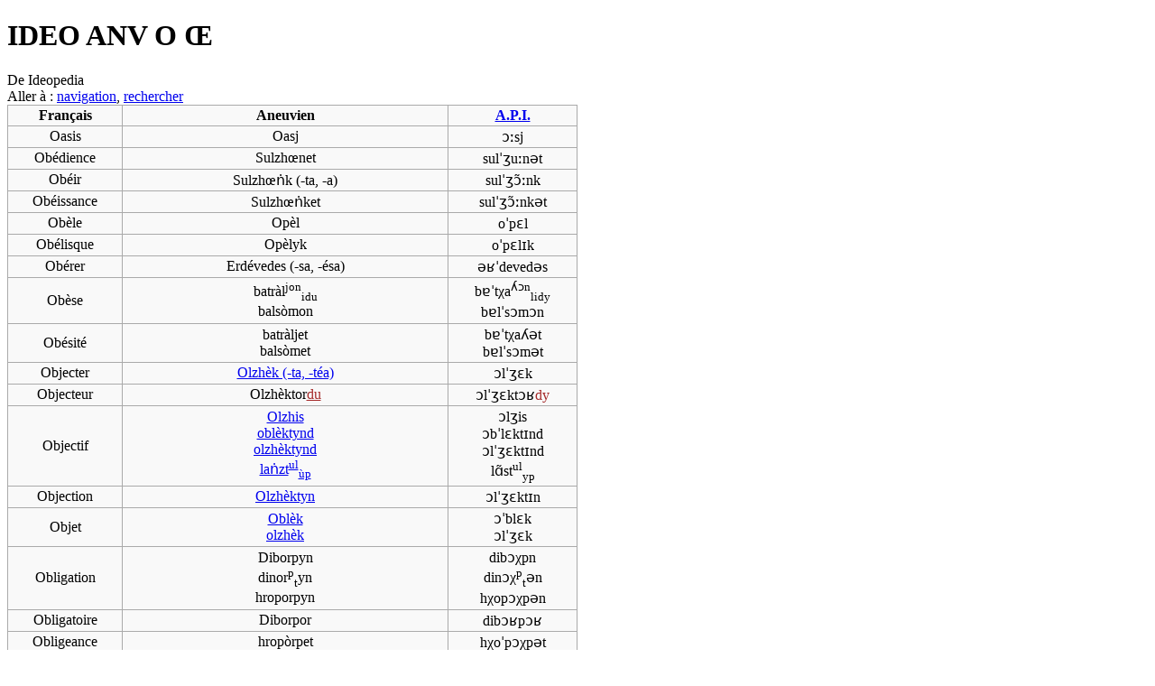

--- FILE ---
content_type: text/html; charset=UTF-8
request_url: http://www.europalingua.eu/ideopedia/index.php?title=IDEO_ANV_O_%C5%92
body_size: 12453
content:
<!DOCTYPE html>
<html lang="fr" dir="ltr" class="client-nojs">
<head>
<meta charset="UTF-8" />
<title>IDEO ANV O Œ — Ideopedia</title>
<meta name="generator" content="MediaWiki 1.25.1" />
<link rel="shortcut icon" href="/favicon.ico" />
<link rel="search" type="application/opensearchdescription+xml" href="/ideopedia/opensearch_desc.php" title="Ideopedia (fr)" />
<link rel="EditURI" type="application/rsd+xml" href="https://www.europalingua.eu/ideopedia/api.php?action=rsd" />
<link rel="alternate" hreflang="x-default" href="/ideopedia/index.php?title=IDEO_ANV_O_%C5%92" />
<link rel="copyright" href="https://www.gnu.org/copyleft/fdl.html" />
<link rel="alternate" type="application/atom+xml" title="Flux Atom de Ideopedia" href="/ideopedia/index.php?title=Sp%C3%A9cial:Modifications_r%C3%A9centes&amp;feed=atom" />
<link rel="stylesheet" href="https://www.europalingua.eu/ideopedia/load.php?debug=false&amp;lang=fr&amp;modules=mediawiki.legacy.commonPrint%2Cshared%7Cmediawiki.sectionAnchor%7Cmediawiki.skinning.content.externallinks%7Cmediawiki.skinning.interface%7Cmediawiki.ui.button%7Cskins.monobook.styles&amp;only=styles&amp;skin=monobook&amp;*" />
<!--[if IE 6]><link rel="stylesheet" href="/ideopedia/skins/MonoBook/IE60Fixes.css?303" media="screen" /><![endif]-->
<!--[if IE 7]><link rel="stylesheet" href="/ideopedia/skins/MonoBook/IE70Fixes.css?303" media="screen" /><![endif]--><meta name="ResourceLoaderDynamicStyles" content="" />
<style>a:lang(ar),a:lang(kk-arab),a:lang(mzn),a:lang(ps),a:lang(ur){text-decoration:none}
/* cache key: europaliideope-ideo_:resourceloader:filter:minify-css:7:b23240f03a945a5ca3020928c6a13ff8 */</style>
<script src="https://www.europalingua.eu/ideopedia/load.php?debug=false&amp;lang=fr&amp;modules=startup&amp;only=scripts&amp;skin=monobook&amp;*"></script>
<script>if(window.mw){
mw.config.set({"wgCanonicalNamespace":"","wgCanonicalSpecialPageName":false,"wgNamespaceNumber":0,"wgPageName":"IDEO_ANV_O_Œ","wgTitle":"IDEO ANV O Œ","wgCurRevisionId":50996,"wgRevisionId":50996,"wgArticleId":1126,"wgIsArticle":true,"wgIsRedirect":false,"wgAction":"view","wgUserName":null,"wgUserGroups":["*"],"wgCategories":["Aneuvien"],"wgBreakFrames":false,"wgPageContentLanguage":"fr","wgPageContentModel":"wikitext","wgSeparatorTransformTable":[",\t."," \t,"],"wgDigitTransformTable":["",""],"wgDefaultDateFormat":"dmy","wgMonthNames":["","janvier","février","mars","avril","mai","juin","juillet","août","septembre","octobre","novembre","décembre"],"wgMonthNamesShort":["","janv","fév","mars","avr","mai","juin","juil","août","sept","oct","nov","déc"],"wgRelevantPageName":"IDEO_ANV_O_Œ","wgRelevantArticleId":1126,"wgIsProbablyEditable":false,"wgRestrictionEdit":[],"wgRestrictionMove":[]});
}</script><script>if(window.mw){
mw.loader.implement("user.options",function($,jQuery){mw.user.options.set({"variant":"fr"});});mw.loader.implement("user.tokens",function($,jQuery){mw.user.tokens.set({"editToken":"+\\","patrolToken":"+\\","watchToken":"+\\"});});
/* cache key: europaliideope-ideo_:resourceloader:filter:minify-js:7:e91f0db96b405b7accd1556562117319 */
}</script>
<script>if(window.mw){
mw.loader.load(["mediawiki.page.startup","mediawiki.legacy.wikibits","mediawiki.legacy.ajax"]);
}</script>
</head>
<body class="mediawiki ltr sitedir-ltr ns-0 ns-subject page-IDEO_ANV_O_Œ skin-monobook action-view">
<div id="globalWrapper">
		<div id="column-content">
			<div id="content" class="mw-body" role="main">
				<a id="top"></a>
				
				<div class="mw-indicators">
</div>
				<h1 id="firstHeading" class="firstHeading" lang="fr">IDEO ANV O Œ</h1>

				<div id="bodyContent" class="mw-body-content">
					<div id="siteSub">De Ideopedia</div>
					<div id="contentSub"></div>
										<div id="jump-to-nav" class="mw-jump">Aller à : <a href="#column-one">navigation</a>, <a href="#searchInput">rechercher</a></div>

					<!-- start content -->
					<div id="mw-content-text" lang="fr" dir="ltr" class="mw-content-ltr"><table width="50%" border="1" cellpadding="2" cellspacing="0" style="background: #f9f9f9; border: 1px solid #aaaaaa; border-collapse: collapse; white-space: nowrap; text-align: center">

<tr>
<th>Français
</th>
<th>Aneuvien
</th>
<th><a href="/ideopedia/index.php?title=Alphabet_phon%C3%A9tique_international" title="Alphabet phonétique international">A.P.I.</a>
</th></tr>
<tr>
<td>Oasis
</td>
<td>Oasj
</td>
<td>ɔːsj
</td></tr>
<tr>
<td>Obédience
</td>
<td>Sulzhœnet
</td>
<td>sulˈʒuːnət
</td></tr>
<tr>
<td>Obéir
</td>
<td>Sulzhœṅk (-ta, -a)
</td>
<td>sulˈʒɔ̃ːnk
</td></tr>
<tr>
<td>Obéissance
</td>
<td>Sulzhœṅket
</td>
<td>sulˈʒɔ̃ːnkət
</td></tr>
<tr>
<td>Obèle
</td>
<td>Opèl
</td>
<td>oˈpɛl
</td></tr>
<tr>
<td>Obélisque
</td>
<td>Opèlyk
</td>
<td>oˈpɛlɪk
</td></tr>
<tr>
<td>Obérer
</td>
<td>Erdévedes (-sa, -ésa)
</td>
<td>əʁˈdevedəs
</td></tr>
<tr>
<td>Obèse
</td>
<td>batràl<sup>jon</sup><sub>idu</sub><br />balsòmon
</td>
<td>bɐˈtχa<sup>ʎɔn</sup><sub>lidy</sub><br />bɐlˈsɔmɔn
</td></tr>
<tr>
<td>Obésité
</td>
<td>batràljet<br />balsòmet
</td>
<td>bɐˈtχaʎət<br />bɐlˈsɔmət
</td></tr>
<tr>
<td>Objecter
</td>
<td><a href="/ideopedia/index.php?title=IDEO_ANV_Remarques_O_%C5%92#Objection" title="IDEO ANV Remarques O Œ">Olzhèk (-ta, -téa)</a>
</td>
<td>ɔlˈʒɛk
</td></tr>
<tr>
<td>Objecteur
</td>
<td>Olzhèktor<a href="/ideopedia/index.php?title=IDEO_ANV_Remarques_D#Les_mots_en_.E2.80.93du" title="IDEO ANV Remarques D"><font color="brown">du</font></a>
</td>
<td>ɔlˈʒɛktɔʁ<font color="brown">dy</font>
</td></tr>
<tr>
<td>Objectif
</td>
<td><a href="/ideopedia/index.php?title=IDEO_ANV_Remarques_O_%C5%92#Objectif" title="IDEO ANV Remarques O Œ">Olzhis<br />oblèktynd<br />olzhèktynd<br />laṅzt<sup>ul</sup><sub>ùp</sub></a>
</td>
<td>ɔlʒis<br />ɔbˈlɛktɪnd<br />ɔlˈʒɛktɪnd<br />lɑ̃st<sup>ul</sup><sub>yp</sub>
</td></tr>
<tr>
<td>Objection
</td>
<td><a href="/ideopedia/index.php?title=IDEO_ANV_Remarques_O_%C5%92#Objection" title="IDEO ANV Remarques O Œ">Olzhèktyn</a>
</td>
<td>ɔlˈʒɛktɪn
</td></tr>
<tr>
<td>Objet
</td>
<td><a href="/ideopedia/index.php?title=IDEO_ANV_Remarques_O_%C5%92#Objet" title="IDEO ANV Remarques O Œ">Oblèk<br />olzhèk</a>
</td>
<td>ɔˈblɛk<br />ɔlˈʒɛk
</td></tr>
<tr>
<td>Obligation
</td>
<td>Diborpyn<br />dinor<sup>p</sup><sub>t</sub>yn<br />hroporpyn
</td>
<td>dibɔχpn<br />dinɔχ<sup>p</sup><sub>t</sub>ən<br />hχopɔχpən
</td></tr>
<tr>
<td>Obligatoire
</td>
<td>Diborpor
</td>
<td>dibɔʁpɔʁ
</td></tr>
<tr>
<td>Obligeance
</td>
<td>hropòrpet
</td>
<td>hχoˈpɔχpət
</td></tr>
<tr>
<td>Obliger
</td>
<td><a href="#Obliger">Di<sup>b</sup><sub>n</sub>orpe<br />hroporpe</a>
</td>
<td>di<sup>b</sup><sub>n</sub>ɔrp<font color="grey">ə</font><br />hχɔpɔrp<font color="brown">ə</font>
</td></tr>
<tr>
<td>Oblique<font color="brown">r</font>
</td>
<td>traṅten <font color="brown">(-a, -éna)</font>
</td>
<td>tχɑ̃ntən
</td></tr>
<tr>
<td>Oblong
</td>
<td>Oplœng<br />vyrlœng
</td>
<td>ɔpˈluːŋ<br />vəʁˈluːŋ
</td></tr>
<tr>
<td>Obole
</td>
<td>Digát<br />opòl
</td>
<td>diˈgɐt<br />oˈpɔl
</td></tr>
<tr>
<td>Obscur
</td>
<td>Ψkur
</td>
<td>pskuʁ
</td></tr>
<tr>
<td>Obscurantis<sup>m</sup><sub>t</sub>e
</td>
<td>Ψkures<sup>em</sup><sub>on</sub>
</td>
<td>pskuʁes<sup>əm</sup><sub>ön</sub>
</td></tr>
<tr>
<td>Obscurité
</td>
<td>Ψkuret
</td>
<td>pskuʁət
</td></tr>
<tr>
<td>Obséder
</td>
<td>Menokùsen (-na, -éna)
</td>
<td>ˌmɛnoˈkysən
</td></tr>
<tr>
<td>Observation
</td>
<td>preklet<br />medíklet<br /><font color="brown">pr</font>adàc
</td>
<td>pχeklət<br />meˈdiklət<br /><font color="brown">pχ</font>ɐˈdas
</td></tr>
<tr>
<td>Observatoire
</td>
<td>zhùmos<br />preklos
</td>
<td>ʒymos<br />pχeklos
</td></tr>
<tr>
<td>Observer
</td>
<td>prekel (-la, -éla)<br />sulœṅzh (-ta, -téa)
</td>
<td>pχekəl<br />suˈlõʒ
</td></tr>
<tr>
<td>Obsession
</td>
<td>Menokùs
</td>
<td>ˌmɛnoˈkys
</td></tr>
<tr>
<td>Obsidienne
</td>
<td>Oψid
</td>
<td>ɔpsid
</td></tr>
<tr>
<td>Obsolescence
</td>
<td><a href="/ideopedia/index.php?title=IDEO_ANV_Remarques_O_%C5%92#Obsol.C3.A8te" title="IDEO ANV Remarques O Œ">Oψòlet</a>
</td>
<td>ɔˈpsɔlət
</td></tr>
<tr>
<td>Obsolète
</td>
<td><a href="/ideopedia/index.php?title=IDEO_ANV_Remarques_O_%C5%92#Obsol.C3.A8te" title="IDEO ANV Remarques O Œ">Oψòlon</a>
</td>
<td>ɔˈpsɔlɔn
</td></tr>
<tr>
<td>Obstacle
</td>
<td>ostàkel<br />osdòrynd
</td>
<td>ɔçˈtakəl<br />ɔçˈdɔənd
</td></tr>
<tr>
<td>Obstination
</td>
<td>Pænekyn
</td>
<td>pɛːnekən
</td></tr>
<tr>
<td>Obstiné
</td>
<td>Pænekon
</td>
<td>pɛːnekɔn
</td></tr>
<tr>
<td>Obstiner (s')
</td>
<td>Pæneken (-na, -éna)
</td>
<td>pɛːnekən
</td></tr>
<tr>
<td>Obtenir
</td>
<td>Adháb (-a, -éa)
</td>
<td>ɐˈðɐb
</td></tr>
<tr>
<td>Obtention
</td>
<td>Adhábyn
</td>
<td>ɐˈðɐbën
</td></tr>
<tr>
<td>Obturateur
</td>
<td><a href="/ideopedia/index.php?title=IDEO_ANV_Remarques_O_%C5%92#Obturateur" title="IDEO ANV Remarques O Œ">Uzhráxat<br />uzhráxent</a>
</td>
<td>uʒˈʁɐksɐəntɪn<br />uʒˈʁɐksənt
</td></tr>
<tr>
<td>Obturation
</td>
<td><a href="/ideopedia/index.php?title=IDEO_ANV_Remarques_O_%C5%92#Obturateur" title="IDEO ANV Remarques O Œ">Uzhráktyn</a>
</td>
<td>uʒˈʁɐktɪn
</td></tr>
<tr>
<td>Obturer
</td>
<td>Uzhrák (-ta, -téa)
</td>
<td>uʒˈʁɐk
</td></tr>
<tr>
<td>Obus
</td>
<td>Haubet
</td>
<td>ɐʊbət
</td></tr>
<tr>
<td>Obusier
</td>
<td>Haubeċent
</td>
<td>ɐʊbət͡sənt
</td></tr>
<tr>
<td>Occasion
</td>
<td><a href="/ideopedia/index.php?title=IDEO_ANV_Remarques_O_%C5%92#Occasion" title="IDEO ANV Remarques O Œ">Opòrtyn<br />bithòg</a>
</td>
<td>ɔˈpɔʁtɪn<br />biˈθɔg
</td></tr>
<tr>
<td>Occasionnel
</td>
<td>Opòrdon
</td>
<td>ɔˈpɔʁdɔn
</td></tr>
<tr>
<td>Occasionner
</td>
<td>Opòrden (-a, -éna)
</td>
<td>ɔˈpɔʁdən
</td></tr>
<tr>
<td>Occident<font color="brown">al</font>
</td>
<td>Ogsídent<font color="brown">en</font><br />atland<font color="brown">en</font>
</td>
<td>ɔgzidɛnt<font color="brown">ən</font><br />ɐtlɐndən
</td></tr>
<tr>
<td>Occupation
</td>
<td><a href="/ideopedia/index.php?title=IDEO_ANV_Remarques_O_%C5%92#Occupation" title="IDEO ANV Remarques O Œ">Lojtyn<br />Stàgtyn</a>
</td>
<td>lojtən<br />çtaktən
</td></tr>
<tr>
<td>Occuper
</td>
<td><a href="/ideopedia/index.php?title=IDEO_ANV_Remarques_O_%C5%92#Occupation" title="IDEO ANV Remarques O Œ">Lojen (-na, ena)<br /><sup>s</sup><sub>oψ</sub>tàg (-a, -éa)</a>
</td>
<td>Lojən<br /><sup>s</sup><sub>ops'</sub>tag
</td></tr>
<tr>
<td>Occurence
</td>
<td>Odkùrdet
</td>
<td>ɔdˈkyʁdət
</td></tr>
<tr>
<td>Océan
</td>
<td><a href="/ideopedia/index.php?title=IDEO_ANV_G%C3%A9ographie_%26_astronomie#La_terre" title="IDEO ANV Géographie &amp; astronomie">Oeken</a>
</td>
<td>œːkən
</td></tr>
<tr>
<td>Océanien
</td>
<td><a href="/ideopedia/index.php?title=IDEO_ANV_Pays#Oc.C3.A9anie" title="IDEO ANV Pays">Ĕknésten</a>
</td>
<td>œˈknestən
</td></tr>
<tr>
<td>Océan<font color="grey">iqu</font>e
</td>
<td>Oeknig
</td>
<td>œːknik
</td></tr>
<tr>
<td>Ocelot
</td>
<td>Ocylo
</td>
<td>osəlo
</td></tr>
<tr>
<td>Octet
</td>
<td><a href="/ideopedia/index.php?title=IDEO_ANV_Remarques_O_%C5%92#Octet" title="IDEO ANV Remarques O Œ">Oktet</a>
</td>
<td>ɔkˈtət
</td></tr>
<tr>
<td>Octobre
</td>
<td><a href="/ideopedia/index.php?title=IDEO_ANV_calendrier#Mois" title="IDEO ANV calendrier" class="mw-redirect">Oktàmber</a>
</td>
<td>ɔkˈtambəʁ
</td></tr>
<tr>
<td>Octogonal
</td>
<td>Oktogónal
</td>
<td>ɔktoˈgonɐl
</td></tr>
<tr>
<td>Octogone
</td>
<td>Oktogón
</td>
<td>ɔktoˈgon
</td></tr>
<tr>
<td>Odeur
</td>
<td>Senf
</td>
<td>sɛnf
</td></tr>
<tr>
<td>Odieusement
</td>
<td>Misas
</td>
<td>misɐs
</td></tr>
<tr>
<td>Odieux
</td>
<td>Mison
</td>
<td>misɔn
</td></tr>
<tr>
<td>Odorant
</td>
<td>Senfis
</td>
<td>sɛnfis
</td></tr>
<tr>
<td>Odorat
</td>
<td>Senfet
</td>
<td>sɛnfët
</td></tr>
<tr>
<td>Œil
</td>
<td><a href="/ideopedia/index.php?title=IDEO_ANV_Remarques_O_%C5%92#.C5.92il" title="IDEO ANV Remarques O Œ">O<font color="brown">baa</font>j</a>
</td>
<td>ɔ<font color="brown">ˈbɐː</font>j
</td></tr>
<tr>
<td>Œil-de-bœuf
</td>
<td>Oblàj
</td>
<td>ɔˈblaj
</td></tr>
<tr>
<td>Œil-de-perdrix
</td>
<td>Svarkèxh
</td>
<td>çvɐʁˈkɛkʃ
</td></tr>
<tr>
<td>Œillade
</td>
<td>Otép
</td>
<td>oˈtep
</td></tr>
<tr>
<td>Œillet
</td>
<td><a href="/ideopedia/index.php?title=IDEO_ANV_Remarques_O_%C5%92#.C5.92illet" title="IDEO ANV Remarques O Œ">Paslul<br />salul<br />dykoot<br />dygòla</a>
</td>
<td>pɐçlul<br />sɐlul<br />dəˈkoːt<br />dəˈgɔlɐ
</td></tr>
<tr>
<td>Œilleton
</td>
<td><a href="/ideopedia/index.php?title=IDEO_ANV_Remarques_O_%C5%92#.C5.92illeton" title="IDEO ANV Remarques O Œ">Pœret<br />Oblálul<br />luket</a>
</td>
<td>puˈʁət<br />ɔbˈlɐlul<br />lukət
</td></tr>
<tr>
<td>Œuf
</td>
<td><a href="/ideopedia/index.php?title=IDEO_ANV_Accentuation#.C3.93VEN" title="IDEO ANV Accentuation">Óv</a>
</td>
<td>of
</td></tr>
<tr>
<td>Œuvre<font color="brown">r</font>
</td>
<td>Oper <font color="brown">(-ra, -éra)</font>
</td>
<td>ɔpəʁ
</td></tr>
<tr>
<td>Offense
</td>
<td>Kryg
</td>
<td>kʁɪg
</td></tr>
<tr>
<td>Offenser
</td>
<td><a href="/ideopedia/index.php?title=IDEO_ANV_Remarques_O_%C5%92#Offenser" title="IDEO ANV Remarques O Œ">Kriyge<font color="brown">s</font> (-<font color="brown">s</font>a, -é<font color="brown">s</font>a) _ ob</a>
</td>
<td>kʁiːg<font color="brown">ës</font>_ ɔb
</td></tr>
<tr>
<td>Offenseur
</td>
<td><font color="black">Krig<sup>or</sup><sub><a href="/ideopedia/index.php?title=IDEO_ANV_Remarques_D#Les_mots_en_.E2.80.93du" title="IDEO ANV Remarques D">du</a></sub>
</td>
<td>kʁig<sup>ɔʁ</sup><sub>dy</sub>
</td></tr>
<tr>
<td>Offensif
</td>
<td>Krygis<br />obris
</td>
<td>kχɪgis<br />ɔbʁis
</td></tr>
<tr>
<td>Office
</td>
<td><a href="/ideopedia/index.php?title=IDEO_ANV_Remarques_O_%C5%92#Office" title="IDEO ANV Remarques O Œ">Ofyc<br />Koṅtœr<font color="brown">yn</font></a>
</td>
<td>ɔfɪs<br />kɔ̃ntuːʁ
</td></tr>
<tr>
<td>Officialiser
</td>
<td>Ogòrdes (-a, -ésa)
</td>
<td>oˈgɔʁdəs
</td></tr>
<tr>
<td>Officiel
</td>
<td>Ogòrd<sup>ar</sup><sub>on</sub>
</td>
<td>oˈgɔʁdɐʁ
</td></tr>
<tr>
<td>Officier
</td>
<td><a href="/ideopedia/index.php?title=IDEO_ANV_Remarques_D#Les_mots_en_.E2.80.93du" title="IDEO ANV Remarques D"><font color="black">Hográdu</font></a>
</td>
<td>oˌgʁɐdy
</td></tr>
<tr>
<td>Officieux
</td>
<td>Eligòrd<sup>ar</sup><sub>on</sub>
</td>
<td>ɛljoˈgɔʁdɐʁ
</td></tr>
<tr>
<td>Officine
</td>
<td>Koṅtœrin
</td>
<td>kɔ̃ntuːʁin
</td></tr>
<tr>
<td>Offrande
</td>
<td>Ornàlgeft
</td>
<td>ɔʁˈnalgəft
</td></tr>
<tr>
<td>Offre
</td>
<td>Nàlgeft
</td>
<td>nalgəft
</td></tr>
<tr>
<td>Offrir
</td>
<td>calgèven
</td>
<td>sɐlˈgɛvən
</td></tr>
<tr>
<td>Offset
</td>
<td><a href="/ideopedia/index.php?title=IDEO_ANV_Remarques_O_%C5%92#Offset" title="IDEO ANV Remarques O Œ">Offset<br />Uskà</a>
</td>
<td>ɔfsət<br />yçˈka
</td></tr>
<tr>
<td>Ogival
</td>
<td>Algyven
</td>
<td>ɐlgɪvən
</td></tr>
<tr>
<td>Ogive
</td>
<td>Algyv<br />kapăbet
</td>
<td>ɐlgɪv<br />kɐpˈɔbət
</td></tr>
<tr>
<td>Ogre<font color="brown">sse</font>
</td>
<td>Ogordu
</td>
<td>ogɔʁdy
</td></tr>
<tr>
<td>Oie
</td>
<td><a href="/ideopedia/index.php?title=IDEO_ANV_Remarques_O_%C5%92#Oie" title="IDEO ANV Remarques O Œ">Oz<br />anser</a>
</td>
<td>oz<br />ɐnsəʁ
</td></tr>
<tr>
<td>Oignon
</td>
<td><font color="green">Bæchet</font>
</td>
<td>bɛːʃət
</td></tr>
<tr>
<td>Oindre
</td>
<td>Œnges (-a, -ésa)
</td>
<td>uːngəs
</td></tr>
<tr>
<td>Oiseau
</td>
<td><a href="/ideopedia/index.php?title=IDEO_ANV_Remarques_O_%C5%92#oiseau" title="IDEO ANV Remarques O Œ">Av</a>
</td>
<td>ɐf
</td></tr>
<tr>
<td>Oisillon
</td>
<td>nexáv
</td>
<td>nəksˈɐf
</td></tr>
<tr>
<td>Oison
</td>
<td>Nexóz
</td>
<td>nəksˈoz
</td></tr>
<tr>
<td>Okoumé
</td>
<td>Okœm
</td>
<td>oˈkuːm
</td></tr>
<tr>
<td>Olive
</td>
<td>Òlyv
</td>
<td>ɔlɪf
</td></tr>
<tr>
<td>Oliveraie
</td>
<td>Olytéa
</td>
<td>ˌɔlëˈtɐɐ
</td></tr>
<tr>
<td>Olivier
</td>
<td>Olytend
</td>
<td>ɔlɪftənd
</td></tr>
<tr>
<td>Olympe
</td>
<td><a href="/ideopedia/index.php?title=IDEO_ANV_Remarques_O_%C5%92#Olympe" title="IDEO ANV Remarques O Œ">Olyb</a>
</td>
<td>ɔlɪp
</td></tr>
<tr>
<td>Olympiade
</td>
<td>Olybad
</td>
<td>ɔlɪbɐd
</td></tr>
<tr>
<td>Olympien
</td>
<td>Olyben
</td>
<td>ɔlɪbən
</td></tr>
<tr>
<td>Olympique
</td>
<td>Olybig
</td>
<td>ɔlɪbik
</td></tr>
<tr>
<td>Olympisme
</td>
<td>Olybesem
</td>
<td>ɔləˌbesəm
</td></tr>
<tr>
<td>Ombilical
</td>
<td>Bjochkýnten
</td>
<td>bjɔʃˈkɪntən
</td></tr>
<tr>
<td>Ombrage
</td>
<td>Iyrrad
</td>
<td>iːʀɐd
</td></tr>
<tr>
<td>Ombragé
</td>
<td>Chaadan
</td>
<td>ʃɐːdɐn
</td></tr>
<tr>
<td>Ombrageux
</td>
<td>Iyrriton
</td>
<td>iːʀitɔn
</td></tr>
<tr>
<td>Ombre
</td>
<td>Chaad
</td>
<td>ʃɐːd
</td></tr>
<tr>
<td>Ombrelle
</td>
<td>qimusœn<br />chaażat
</td>
<td>qimuˈsuːn<br />ʃɐˌʣɐt
</td></tr>
<tr>
<td>Omelette
</td>
<td><a href="/ideopedia/index.php?title=IDEO_ANV_Remarques_O_%C5%92#Omelette" title="IDEO ANV Remarques O Œ">Taṁpóg</a>
</td>
<td>tɑ̃mˈpog
</td></tr>
<tr>
<td>Omettre
</td>
<td>Obòlvin (-da, -dia)
</td>
<td>ɔbˈɔlvin
</td></tr>
<tr>
<td>Omission
</td>
<td>Obòlvintyn
</td>
<td>ɔbˈɔlvintən
</td></tr>
<tr>
<td>Omnibus
</td>
<td>Omnibus
</td>
<td>ɔmnibus
</td></tr>
<tr>
<td>Omoplate
</td>
<td>Jortaq
</td>
<td>jɔʁtɐq
</td></tr>
<tr>
<td>On
</td>
<td><a href="/ideopedia/index.php?title=IDEO_ANV_D%C3%A9terminatifs#Les_d.C3.A9terminatifs_ind.C3.A9finis" title="IDEO ANV Déterminatifs">La</a>
</td>
<td>lɐ
</td></tr>
<tr>
<td>Oncle
</td>
<td>Franpárdak
</td>
<td>fʁɐnˈpɐʁdɐk
</td></tr>
<tr>
<td>Onction
</td>
<td><a href="/ideopedia/index.php?title=IDEO_ANV_Remarques_O_%C5%92#Onction" title="IDEO ANV Remarques O Œ">Œnktyn</a>
</td>
<td>uːŋtən
</td></tr>
<tr>
<td>Onctueux
</td>
<td>Œngon
</td>
<td>uːŋgɔn
</td></tr>
<tr>
<td>Onctuosité
</td>
<td>Œnget
</td>
<td>uːŋgət
</td></tr>
<tr>
<td>Onde
</td>
<td>sinwa
</td>
<td>sinwɐ
</td></tr>
<tr>
<td>Ondée
</td>
<td>Lyshet
</td>
<td>lɪçət
</td></tr>
<tr>
<td>Ondulation
</td>
<td>Sinwatyn
</td>
<td>sinwɐtɪn
</td></tr>
<tr>
<td>Onduler
</td>
<td><a href="/ideopedia/index.php?title=IDEO_ANV_Remarques_O_%C5%92#Onduler" title="IDEO ANV Remarques O Œ">Sinwen (-una, -úna)</a>
</td>
<td>sinuən
</td></tr>
<tr>
<td>Onguent
</td>
<td>Œng
</td>
<td>uːŋ
</td></tr>
<tr>
<td>Ongle
</td>
<td>Nekel
</td>
<td>nɛkəl
</td></tr>
<tr>
<td>Ongulé
</td>
<td>Nektyyr
</td>
<td>nəkˈtɨːʁ
</td></tr>
<tr>
<td>Onze
</td>
<td><a href="/ideopedia/index.php?title=IDEO_ANV_Remarques_O_%C5%92#Onze" title="IDEO ANV Remarques O Œ">Dèkut<br />Ælv<font color="brown">e</font></a>
</td>
<td>dɛkyt<br />ɛlvə
</td></tr>
<tr>
<td>Opacifier
</td>
<td>Żhaador (-a, -ía)
</td>
<td>d͡ʒɐːdɔʁ
</td></tr>
<tr>
<td>Opacité
</td>
<td>Żhaaset&lt;ref&gt;Pris du <a href="/ideopedia/index.php?title=%E2%88%82atyit&amp;action=edit&amp;redlink=1" class="new" title="∂atyit (page inexistante)">∂atyit</a> <i>dyäs</i> (brouillard).&lt;/ref&gt;
</td>
<td>d͡ʒɐːsət
</td></tr>
<tr>
<td>Opaque
</td>
<td>Żhaason
</td>
<td>d͡ʒɐːsɔn
</td></tr>
<tr>
<td>Opéra
</td>
<td><a href="/ideopedia/index.php?title=IDEO_ANV_Remarques_L#Latin" title="IDEO ANV Remarques L">Opera</a>
</td>
<td>opeʁɐ
</td></tr>
<tr>
<td>Opérande
</td>
<td>Operend
</td>
<td>opeʁənd
</td></tr>
<tr>
<td>Opérateur
</td>
<td>Oper<sup>tor</sup><sub>du</sub>
</td>
<td>opəχ<sup>tɔʁ</sup><sub>dy</sub>
</td></tr>
<tr>
<td>Opération
</td>
<td><a href="/ideopedia/index.php?title=IDEO_ANV_Remarques_O_%C5%92#Op.C3.A9ration" title="IDEO ANV Remarques O Œ">Opertyn<br />sùrzhyn</a>
</td>
<td>opɛχtən<br />syʁʒən
</td></tr>
<tr>
<td>Opérationnel
</td>
<td>Opertis
</td>
<td>opəχtis
</td></tr>
<tr>
<td>Opératoire
</td>
<td>operis<br />sùrzhis
</td>
<td>opəʁis<br />syʁʒis
</td></tr>
<tr>
<td>Opercule
</td>
<td>Kloskem
</td>
<td>klɔçkəm
</td></tr>
<tr>
<td>Opérer
</td>
<td><a href="/ideopedia/index.php?title=IDEO_ANV_Remarques_O_%C5%92#Op.C3.A9ration" title="IDEO ANV Remarques O Œ">Operes (-sa, -ésa)<br />sùrzher (-a, -éra)</a>
</td>
<td>opeʁəs<br />syʁʒəʁ
</td></tr>
<tr>
<td>Ophtalmologi<font color="brown">st</font>e
</td>
<td>Vedmedík<sup>yn</sup><sub><a href="/ideopedia/index.php?title=IDEO_ANV_Remarques_D#Les_mots_en_.E2.80.93du" title="IDEO ANV Remarques D"><font color="brown">du</font></a></sub>
</td>
<td>vədmeˈdik<sup>ən</sup><sub><font color="brown">dy</font></sub>
</td></tr>
<tr>
<td>Opiner
</td>
<td>Oplòktes (-a, -ésa)
</td>
<td>ɔpˈlɔktəs
</td></tr>
<tr>
<td>Opiniâtre
</td>
<td>Pænekon<br />obrètis
</td>
<td>pɛːnekɔn<br />obˈʁɛtis
</td></tr>
<tr>
<td>Opiniâtrement
</td>
<td>Pænekas<br />obrètas
</td>
<td>pɛːnekɐs<br />obˈʁɛtɐs
</td></tr>
<tr>
<td>Opiniâtreté
</td>
<td>Pæneket<br />Obrètet
</td>
<td>pɛːnekət<br />obˈʁɛtət
</td></tr>
<tr>
<td>Opinion
</td>
<td>Mensíla
</td>
<td>mənˈsilɐ
</td></tr>
<tr>
<td>Opossum
</td>
<td>Oψum<br />sàrik
</td>
<td>ɔpsum<br />saʁik
</td></tr>
<tr>
<td>Opportun
</td>
<td>Oppòrdal
</td>
<td>ɔˈʙ̻ɔdɐˌl
</td></tr>
<tr>
<td>Opportunis<sup>m</sup><sub>t</sub>e
</td>
<td>Oppòdalese<sup>m</sup><sub>t</sub>
</td>
<td>ɔˈʙ̻ɔdɐˌlesə<sup>m</sup><sub>t</sub>
</td></tr>
<tr>
<td>Opportunité
</td>
<td>Oppòrdalet
</td>
<td>ɔˈʙ̻ɔdɐˌlət
</td></tr>
<tr>
<td>Opposable
</td>
<td>Antodar
</td>
<td>ɐntodɐʁ
</td></tr>
<tr>
<td>Opposant
</td>
<td>Antodu
</td>
<td>ɐntody
</td></tr>
<tr>
<td>Opposé (à l')
</td>
<td>Antosav
</td>
<td>ɐntosɐf
</td></tr>
<tr>
<td>Opposer
</td>
<td>Antos (-a, -ía)
</td>
<td>ɑntos
</td></tr>
<tr>
<td>Oppositi<sup>f</sup><sub>on</sub>
</td>
<td>Antót<sup>is</sup><sub>yn</sub>
</td>
<td>ɐn'tot<sup>is</sup><sub>ən</sub>
</td></tr>
<tr>
<td>Oppresseur
</td>
<td>Obrèṅdor<br /><a href="/ideopedia/index.php?title=IDEO_ANV_Remarques_D#Les_mots_en_.E2.80.93du" title="IDEO ANV Remarques D"><font color="black">obrèṅdu</font></a>
</td>
<td>ɔbˈʁɛndɔʁ<br />ɔbˈʁɛndy
</td></tr>
<tr>
<td>Oppression
</td>
<td>Obrèṅtyn
</td>
<td>ɔbˈʁɛntɪn
</td></tr>
<tr>
<td>Opprimer
</td>
<td>Obrým (-a, -a)
</td>
<td>ɔbˈʁɪm
</td></tr>
<tr>
<td>Opter
</td>
<td>Opòr (-a, -ía)<br />Op (-ta, -téa)
</td>
<td>ɔˈpɔʁ<br />ɔp
</td></tr>
<tr>
<td>Optimal
</td>
<td>Erloon
</td>
<td>əʁˈloːn
</td></tr>
<tr>
<td>Optimiser
</td>
<td>Adlòrtes (-a, -ésa)
</td>
<td>ɐdˈlɔʁtəs
</td></tr>
<tr>
<td>Optimis<sup>m</sup><sub>t</sub>e
</td>
<td>Adlòrtese<sup>m</sup><sub>t</sub>
</td>
<td>ɐdˈlɔʁtesə<sup>m</sup><sub>t</sub>
</td></tr>
<tr>
<td>Option
</td>
<td>O<sup>pt</sup><sub>ψ</sub>n
</td>
<td>ɔp<sup>t</sup><sub>s</sub>ən
</td></tr>
<tr>
<td>Optionnel
</td>
<td>O<sup>pt</sup><sub>ψ</sub>is
</td>
<td>ɔps<sup>ɪ</sup><sub></sub>n
</td></tr>
<tr>
<td>Opulence
</td>
<td>Erováṅdet
</td>
<td>əʁoˈvɑ̃ndət
</td></tr>
<tr>
<td>Opulent
</td>
<td>Erováṅdon
</td>
<td>əʁoˈvɑ̃ndɔn
</td></tr>
<tr>
<td>Opus
</td>
<td><a href="/ideopedia/index.php?title=IDEO_ANV_Remarques_L#Latin" title="IDEO ANV Remarques L">Opus</a>
</td>
<td>opus
</td></tr>
<tr>
<td>Opuscule
</td>
<td>Knigin
</td>
<td>knigin
</td></tr>
<tr>
<td>Or
</td>
<td><a href="/ideopedia/index.php?title=IDEO_ANV_Remarques_O_%C5%92#Or" title="IDEO ANV Remarques O Œ">Aur<br />Sju</a>
</td>
<td>ɐʊʁ<br />sju
</td></tr>
<tr>
<td>Oracle
</td>
<td><a href="/ideopedia/index.php?title=IDEO_ANV_Remarques_O_%C5%92#Oracle" title="IDEO ANV Remarques O Œ">Divárm<font color="brown">or</font></a>
</td>
<td>divˈɐʁm<font color="brown">ɔʁ</font>
</td></tr>
<tr>
<td>Orage
</td>
<td>Lifùlg
</td>
<td>liˈfylg
</td></tr>
<tr>
<td>Oraison
</td>
<td>Nekòrad
</td>
<td>neˈkɔʁɐd
</td></tr>
<tr>
<td>Oral
</td>
<td>vokon<br />sylmon
</td>
<td>vokɔn<br />sɪlmɔn
</td></tr>
<tr>
<td>Orange
</td>
<td>Lœjv
</td>
<td>ʒubf
</td></tr>
<tr>
<td>Orang<sup>é</sup><sub>e</sub>
</td>
<td>Zhub
</td>
<td>ʒub
</td></tr>
<tr>
<td>Orangeade
</td>
<td>Lœjvad
</td>
<td>luːjvɐd
</td></tr>
<tr>
<td>Oranger
</td>
<td>Lœjtend
</td>
<td>luːjtənd
</td></tr>
<tr>
<td>Orangeraie
</td>
<td>Lujvéa
</td>
<td>lujˈveɐ
</td></tr>
<tr>
<td>Oratoire
</td>
<td><a href="/ideopedia/index.php?title=IDEO_ANV_Remarques_O_%C5%92#Oratoire" title="IDEO ANV Remarques O Œ">Pàrlen<br />Orréa</a>
</td>
<td>paʁlən<br />ɔˈʀeɐ
</td></tr>
<tr>
<td>Orateur
</td>
<td><a href="/ideopedia/index.php?title=IDEO_ANV_Remarques_D#Les_mots_en_.E2.80.93du" title="IDEO ANV Remarques D"><font color="black">Pàrldu</font></a>
</td>
<td>paʁldy
</td></tr>
<tr>
<td>Orbital
</td>
<td>Orbíten
</td>
<td>ɔʁˈbitən
</td></tr>
<tr>
<td>Orbite
</td>
<td><a href="/ideopedia/index.php?title=IDEO_ANV_Remarques_O_%C5%92#Orbite" title="IDEO ANV Remarques O Œ">Orbít<br />Ojós</a>
</td>
<td>ɔʁˈbit<br />ɔjˈos
</td></tr>
<tr>
<td>Orchestral
</td>
<td>Orqèstren
</td>
<td>ɔʁˈqɛçtʁən
</td></tr>
<tr>
<td>Orchestration
</td>
<td>Orqèstryn
</td>
<td>ɔʁˈqɛçtʁən
</td></tr>
<tr>
<td>Orchestre
</td>
<td><a href="/ideopedia/index.php?title=IDEO_ANV_Remarques_O_%C5%92#Orchestre" title="IDEO ANV Remarques O Œ">Orqèst<font color="brown">e</font>r</a>
</td>
<td>ɔʁˈqɛçt<font color="brown">ə</font>ʁ
</td></tr>
<tr>
<td>Orchestrer
</td>
<td>Orqèstres (-a, -ésa)
</td>
<td>ɔʁˈqɛçtʁəs
</td></tr>
<tr>
<td>Ordinateur
</td>
<td>Kœṁputr
</td>
<td>kɔ̃ːmputʁ
</td></tr>
<tr>
<td>Ordinaire
</td>
<td><a href="/ideopedia/index.php?title=IDEO_ANV_Remarques_O_%C5%92#Ordinaire" title="IDEO ANV Remarques O Œ">Rendal<br />rendon<br />ψilon<br />irben</a>
</td>
<td>ʁɛndɐl<br />ʁɛndɔn<br />psilɔn<br />iʁbən
</td></tr>
<tr>
<td>Ordinairement
</td>
<td>Ψilas
</td>
<td>psilɐs
</td></tr>
<tr>
<td>Ordination
</td>
<td>Ornamentyn
</td>
<td>ɔʁnɐˌmɛntɪn
</td></tr>
<tr>
<td>Ordonnance
</td>
<td><a href="/ideopedia/index.php?title=IDEO_ANV_Remarques_O_%C5%92#Ordonnance" title="IDEO ANV Remarques O Œ">Ordlíst<br />aklíst<br />paglíst<br />mediklíst<br />syklèpdu</a>
</td>
<td>ɔʁdˈliçt<br />ɐkˈliçt<br />pɐgˈliçt<br />medikˈliçt<br />səkˈlɛpdy
</td></tr>
<tr>
<td>Ordonnancement
</td>
<td>Ordlísad
</td>
<td>ɔʁdilsɐd
</td></tr>
<tr>
<td>Ordonnancer
</td>
<td><a href="/ideopedia/index.php?title=IDEO_ANV_Remarques_O_%C5%92#Ordre" title="IDEO ANV Remarques O Œ">Ordlíse (-a, -éa)<br />ornámen (-a, -éna)</a>
</td>
<td>ɔʁdˈliz<br />orˈnɐmən
</td></tr>
<tr>
<td>Ordonner
</td>
<td><a href="/ideopedia/index.php?title=IDEO_ANV_Remarques_O_%C5%92#Ordonner" title="IDEO ANV Remarques O Œ">Ordyl (-na, -nía)<br />izhœṅd (-a, -ía)<br />ordes (-a, -ésa)</a>
</td>
<td>ɔʁdəl<br />iˈʒɔ̃nd<br />ɔʁdəs
</td></tr>
<tr>
<td>Ordre
</td>
<td><a href="/ideopedia/index.php?title=IDEO_ANV_Remarques_O_%C5%92#Ordre" title="IDEO ANV Remarques O Œ">Ordyn<br />izhœṅko<br />orede<br />aqbònd</a>
</td>
<td>ɔʁdɪn<br />iʒɔ̃ki<br />ɔʁɛd<br />ɐˈɸɔnd
</td></tr>
<tr>
<td>Ordure
</td>
<td>Odàċh<a href="/ideopedia/index.php?title=IDEO_ANV_Remarques_D#Les_mots_en_.E2.80.93du" title="IDEO ANV Remarques D"><font color="brown">du</font></a>
</td>
<td>ɔˈdat͡ʃ<font color="brown">dy</font>
</td></tr>
<tr>
<td>Ordurier
</td>
<td>Odàċhen
</td>
<td>ɔˈdat͡ʃən
</td></tr>
<tr>
<td>Orée
</td>
<td>Eslít
</td>
<td>əçˈlit
</td></tr>
<tr>
<td>Oreillard
</td>
<td>Aurykel
</td>
<td>ɐʊʁɪkəl
</td></tr>
<tr>
<td>Oreille
</td>
<td>Auryk
</td>
<td>ɐʊʁɪk
</td></tr>
<tr>
<td>Oreiller
</td>
<td>Ăryxúmeq
</td>
<td>ɔʁɪˈksuməq
</td></tr>
<tr>
<td>Oreillette
</td>
<td><a href="/ideopedia/index.php?title=IDEO_ANV_Remarques_O_%C5%92#Oreillette" title="IDEO ANV Remarques O Œ">Ăriyat<br />pyvet</a>
</td>
<td>ɔʁɪksɐt<br />pɪvət
</td></tr>
<tr>
<td>Ores (d'_et déjà)
</td>
<td>Săpjo
</td>
<td>sɔpjo
</td></tr>
<tr>
<td>Orfèvre
</td>
<td>Ărfepar<a href="/ideopedia/index.php?title=IDEO_ANV_Remarques_D#Les_mots_en_.E2.80.93du" title="IDEO ANV Remarques D"><font color="brown">du</font></a>
</td>
<td>ɔʁfeˌpɐʁ<font color="brown">dy</font>
</td></tr>
<tr>
<td>Orfèvrerie
</td>
<td>Ărfepari
</td>
<td>ɔʁfeˌpɐʁi
</td></tr>
<tr>
<td>Orfraie
</td>
<td>Orfeg
</td>
<td>ɔʁfək
</td></tr>
<tr>
<td>Organe
</td>
<td><a href="/ideopedia/index.php?title=IDEO_ANV_Remarques_O_%C5%92#Organe" title="IDEO ANV Remarques O Œ">Orgán<br />kem<br />orgázet<br />vogor</a>
</td>
<td>ɔʁˈgɐn<br />kɛm<br />ɔʁˈgɐzət<br />vɔgɔʁ
</td></tr>
<tr>
<td>Organigramme
</td>
<td>Orgánerram
</td>
<td>ɔʁˈgɐˌnɛʀɐm
</td></tr>
<tr>
<td>Organique
</td>
<td>kemig<br />orgánig<br />karbig
</td>
<td>kemig<br />ɔʁˈgɐˌnik<br />kɐʁbik
</td></tr>
<tr>
<td>Organis<font color="brown">at</font>eur
</td>
<td>Orgáner<sup>sent</sup><sub><a href="/ideopedia/index.php?title=IDEO_ANV_Remarques_D#Les_mots_en_.E2.80.93du" title="IDEO ANV Remarques D"><font color="brown">du</font></a></sub>
</td>
<td>ɔʁˈgɐˌnəʁ<sup>sənt</sup><sub><font color="brown">dy</font></sub>
</td></tr>
<tr>
<td>Organisation
</td>
<td>Orgáne<sup>r</sup><sub>s</sub>tyn
</td>
<td>ɔʁˈgɐˌnəʁtɪn
</td></tr>
<tr>
<td>Organiser
</td>
<td>Orgánes (-sa, -ésa)
</td>
<td>ɔʁˈgɐˌnəs
</td></tr>
<tr>
<td>Organisme
</td>
<td>Orgánesem<br />keméret
</td>
<td>ɔʁˈgɐnesən<br />kəˈmeʁət
</td></tr>
<tr>
<td>Organiste
</td>
<td>Orgordu
</td>
<td>ɔʁˈgɔʁdy
</td></tr>
<tr>
<td>Orgasme
</td>
<td>Goflínet
</td>
<td>goˈflinət
</td></tr>
<tr>
<td>Orge
</td>
<td>Orzh<br />hord
</td>
<td>ɔʁʒ<br />ɔʁd
</td></tr>
<tr>
<td>Orgeat
</td>
<td>Horchad
</td>
<td>ɔʁˈʃɐd
</td></tr>
<tr>
<td>Orgelet
</td>
<td>Obaum
</td>
<td>ɔˈbaʊm
</td></tr>
<tr>
<td>Orgue
</td>
<td><a href="/ideopedia/index.php?title=IDEO_ANV_Remarques_O_%C5%92#Orgue" title="IDEO ANV Remarques O Œ">Org<br />tuplávsent<br />emitraṅdlávsent<br />prfĕmdek</a>
</td>
<td>ɔʁg<br />tupˈlɐfsənt<br />ˌemitʁɑ̃dˈlɐfsənt<br />pəʁˈfœmdɛk
</td></tr>
<tr>
<td>Orgueil
</td>
<td>Uvèret
</td>
<td>uvˈɛʁət
</td></tr>
<tr>
<td>Orgueilleux
</td>
<td>Uvèron
</td>
<td>uvˈɛʁɔn
</td></tr>
<tr>
<td>Orient
</td>
<td><a href="/ideopedia/index.php?title=IDEO_ANV_Remarques_O_%C5%92#Orient" title="IDEO ANV Remarques O Œ">Oríent<br />pærlad</a>
</td>
<td>ɔʁˈiənt<br />pɛːʁlɐd
</td></tr>
<tr>
<td>Oriental
</td>
<td>Oríenten
</td>
<td>ɔʁˈiɛntən
</td></tr>
<tr>
<td>Orientation
</td>
<td>Orintyn
</td>
<td>ɔʁˈintʌn
</td></tr>
<tr>
<td>Orienter
</td>
<td>Orínten (-a, -éna)
</td>
<td>ɔʁˈintən
</td></tr>
<tr>
<td>Orifice
</td>
<td>Opòra
</td>
<td>ɔpˈɔʁɐ
</td></tr>
<tr>
<td>Originaire
</td>
<td>Nadhar
</td>
<td>nɐðɐʁ
</td></tr>
<tr>
<td>Original
</td>
<td><a href="/ideopedia/index.php?title=IDEO_ANV_Remarques_O_%C5%92#Original" title="IDEO ANV Remarques O Œ">nadhen<br />elirèndar</a>
</td>
<td>nɐðən<br />eliˈʁɛndɐʁ
</td></tr>
<tr>
<td>Originalité
</td>
<td>Elirèndet
</td>
<td>eliˈʁɛndət
</td></tr>
<tr>
<td>Origine
</td>
<td>nadh
</td>
<td>nɐð
</td></tr>
<tr>
<td>Originel
</td>
<td>Nadhon
</td>
<td>nɐðɔn
</td></tr>
<tr>
<td>Orignal
</td>
<td><a href="/ideopedia/index.php?title=IDEO_ANV_Remarques_O_%C5%92#Orignal" title="IDEO ANV Remarques O Œ">Orinjal</a>
</td>
<td>ɔʁiɲɐl
</td></tr>
<tr>
<td>ORL
</td>
<td>Ărhylarmedík<sup>yn</sup><sub><a href="/ideopedia/index.php?title=IDEO_ANV_Remarques_D#Les_mots_en_.E2.80.93du" title="IDEO ANV Remarques D"><font color="black">du</font></a></sub>
</td>
<td>ɔˌχɪlɐʁmeˈdik<sup>ən</sup><sub>dy</sub>
</td></tr>
<tr>
<td>Orme<font color="brown">au</font>
</td>
<td>Olem<font color="brown">a</font>
</td>
<td>ɔl<sup>ə</sup><sub><font color="brown">e</font></sub>m<font color="brown">ɐ</font>
</td></tr>
<tr>
<td>Ornement
</td>
<td>Órtyn
</td>
<td>oʁtən
</td></tr>
<tr>
<td>Orner
</td>
<td>Óres (-sa, -ésa)
</td>
<td>oʁəs
</td></tr>
<tr>
<td>Ornithologue
</td>
<td><a href="/ideopedia/index.php?title=IDEO_ANV_Remarques_D#Les_mots_en_.E2.80.93du" title="IDEO ANV Remarques D"><font color="black">Avelògdu</font></a>
</td>
<td>ɐveˈlɔgdy
</td></tr>
<tr>
<td>Ornithorynque
</td>
<td>Plàtyp
</td>
<td>platɪp
</td></tr>
<tr>
<td>Orpaillage
</td>
<td>Ărbúskad
</td>
<td>ˌɔʁˈbuçkɐd
</td></tr>
<tr>
<td>Orphelin
</td>
<td><a href="/ideopedia/index.php?title=IDEO_ANV_Remarques_Pr#Pupille" title="IDEO ANV Remarques Pr">nekpáron<br />nekpár<font color="brown">zhun</font>du</a>
</td>
<td>nəkˈpɐʁ<sup>ɔn</sup><sub>dy</sub>
</td></tr>
<tr>
<td>Orphelinat
</td>
<td>Nekparzhunoos
</td>
<td>nəkˈpɐʁʒynˈoːs
</td></tr>
<tr>
<td>Orque
</td>
<td>Oark
</td>
<td>ɔːχk
</td></tr>
<tr>
<td>Orteil
</td>
<td>Fœntigt
</td>
<td>fuːntikt
</td></tr>
<tr>
<td>Orthographe
</td>
<td>Loskrípad
</td>
<td>loçˈʁipɐd
</td></tr>
<tr>
<td>Orthographie
</td>
<td>Kyràvet
</td>
<td>kɪˈʁavət
</td></tr>
<tr>
<td>Orthographier
</td>
<td>Loskrípes (-ψa, -ésa)
</td>
<td>loˈçʁipəs
</td></tr>
<tr>
<td>Orthographique
</td>
<td><a href="/ideopedia/index.php?title=IDEO_ANV_Remarques_O_%C5%92#Orthographique" title="IDEO ANV Remarques O Œ">Loskrípig<br />kyràvig</a>
</td>
<td>loˈçʁipik<br />kɪˈʁavik
</td></tr>
<tr>
<td>Orthopédi<font color="brown">qu</font>e
</td>
<td><a href="/ideopedia/index.php?title=IDEO_ANV_Remarques_O_%C5%92#Orthop.C3.A9die" title="IDEO ANV Remarques O Œ">Kynesokùr<sup>et</sup><sub><font color="brown">ig</font></sub></a>
</td>
<td>kɪnəsoˈkyʁ<sup>ət</sup><sub><font color="brown">ik</font></sub>
</td></tr>
<tr>
<td>Orthoscope
</td>
<td>ojeckòψent
</td>
<td>ɔjəˈskɔpsənt
</td></tr>
<tr>
<td>Orthoscopie
</td>
<td>ojeckòpet
</td>
<td>ɔjəˈskɔpət
</td></tr>
<tr>
<td>Orthoscopique
</td>
<td><a href="/ideopedia/index.php?title=IDEO_ANV_Remarques_O_%C5%92#Orthoscopique" title="IDEO ANV Remarques O Œ">Kyckòpig<br />ojeckòpig</a>
</td>
<td>kɪˈskɔpik<br />ɔjəˈskɔpik
</td></tr>
<tr>
<td>Orvet
</td>
<td>Orvet
</td>
<td>ɔʁvət
</td></tr>
<tr>
<td>Os
</td>
<td>Taq
</td>
<td>tɐq
</td></tr>
<tr>
<td>Oscillation
</td>
<td>Tihwèntyn
</td>
<td>tiˈwɛntɪn
</td></tr>
<tr>
<td>Osciller
</td>
<td>Tihwès (-a, -ésa)
</td>
<td>tiˈwɛs
</td></tr>
<tr>
<td>Oser
</td>
<td>Aud (-a, -éa)
</td>
<td>ɐʊd
</td></tr>
<tr>
<td>Ossature
</td>
<td>Reenda
</td>
<td>ʁeːndɐ
</td></tr>
<tr>
<td>Osselet
</td>
<td>Taqin
</td>
<td>tɐqin
</td></tr>
<tr>
<td>Ossement
</td>
<td>Taqtul
</td>
<td>tɐqtul
</td></tr>
<tr>
<td>Osseux
</td>
<td>Taqon
</td>
<td>tɐqɔn
</td></tr>
<tr>
<td>Ossifier
</td>
<td>Taqen (-na, -éna)
</td>
<td>tɐqən
</td></tr>
<tr>
<td>Ossuaire
</td>
<td>Taqeesto
</td>
<td>tɐˈqeːçto
</td></tr>
<tr>
<td>Ossu
</td>
<td>Taqis
</td>
<td>tɐqis
</td></tr>
<tr>
<td>Ostensible
</td>
<td>Parradar
</td>
<td>pɐʀɐdɐʁ
</td></tr>
<tr>
<td>Ostensiblement
</td>
<td>Parradas
</td>
<td>pɐʀɐdɐs
</td></tr>
<tr>
<td>Ostensoir
</td>
<td>Parraċa
</td>
<td>pɐʀɐt͡sɐ
</td></tr>
<tr>
<td>Ostentation
</td>
<td>Parratyn
</td>
<td>pɐʀɐtɪn
</td></tr>
<tr>
<td>Ostentatoire
</td>
<td>Parrador
</td>
<td>pɐʀɐdɔʁ
</td></tr>
<tr>
<td>Ostéopathe
</td>
<td>Klumedíkdu
</td>
<td>klumeˈdikdy
</td></tr>
<tr>
<td>Ostéoporose
</td>
<td>Taqlígudentyn<br />taqrájoliktyn
</td>
<td>tɐqˈligudɛntən<br />tɐqˈχɐjoliktən
</td></tr>
<tr>
<td>Ostréïcole
</td>
<td>Ostárykol
</td>
<td>ɔçˈtɐʁɪkɔl
</td></tr>
<tr>
<td>Ostréïculture
</td>
<td>Ostárykultur
</td>
<td>ɔçˈtɐʁɪˌkultuʁ
</td></tr>
<tr>
<td>Otage
</td>
<td><a href="/ideopedia/index.php?title=IDEO_ANV_Remarques_D#Les_mots_en_.E2.80.93du" title="IDEO ANV Remarques D"><font color="black">Kàptidu</font></a>
</td>
<td>kaptidy
</td></tr>
<tr>
<td>Ôter
</td>
<td>Suψe (-a, -éa)
</td>
<td>supse
</td></tr>
<tr>
<td>Ou
</td>
<td><a href="/ideopedia/index.php?title=IDEO_ANV_Remarques_O_%C5%92#Ou" title="IDEO ANV Remarques O Œ">Od</a>
</td>
<td>ɔd
</td></tr>
<tr>
<td>Où
</td>
<td>Quav
</td>
<td>kwɐ
</td></tr>
<tr>
<td>Oubli
</td>
<td>Olvýnt
</td>
<td>ɔlˈvɪnt
</td></tr>
<tr>
<td>Oublier
</td>
<td><a href="/ideopedia/index.php?title=IDEO_ANV_Remarques_O_%C5%92#Oublier" title="IDEO ANV Remarques O Œ">Olvýn (-da, -día)</a>
</td>
<td>ɔlˈvɪn
</td></tr>
<tr>
<td>Oubliettes
</td>
<td><a href="/ideopedia/index.php?title=IDEO_ANV_Remarques_O_%C5%92#Oubliettes" title="IDEO ANV Remarques O Œ">Olvyzhool</a>
</td>
<td>ˌɔlvəˈʒoːl
</td></tr>
<tr>
<td>Oublieux
</td>
<td>olvýndon
</td>
<td>ɔlˈvɪndɔn
</td></tr>
<tr>
<td>Ouest
</td>
<td><a href="/ideopedia/index.php?title=IDEO_ANV_G%C3%A9ographie#Points_cardinaux" title="IDEO ANV Géographie" class="mw-redirect">Æst</a>
</td>
<td>ɛːçt
</td></tr>
<tr>
<td>Oui
</td>
<td>Jo
</td>
<td>'jo
</td></tr>
<tr>
<td>Ouïe
</td>
<td><a href="/ideopedia/index.php?title=IDEO_ANV_Remarques_O_%C5%92#Ou.C3.AFe" title="IDEO ANV Remarques O Œ">Audh<br />piskop<br />zauk<br />okàl</a>
</td>
<td>ɐʊð<br />piçkɔp<br />zɐʊk<br />ɔˈkal
</td></tr>
<tr>
<td>Ouragan
</td>
<td><a href="/ideopedia/index.php?title=IDEO_ANV_Remarques_O_%C5%92#Ouragan" title="IDEO ANV Remarques O Œ">Erofixhoad<br />ùrgoṅ</a>
</td>
<td>ˈeʁofiˈkʃɔːd<br />yʁgɔ̃
</td></tr>
<tr>
<td>Ours
</td>
<td><a href="/ideopedia/index.php?title=IDEO_ANV_Remarques_O_%C5%92#Ours" title="IDEO ANV Remarques O Œ">Biyr<font color="brown">es</font><br />àrqit</a>
</td>
<td>biːʁəs<br />aχqit
</td></tr>
<tr>
<td>Ourson
</td>
<td><a href="/ideopedia/index.php?title=IDEO_ANV_Remarques_O_%C5%92#Ours" title="IDEO ANV Remarques O Œ">Nexabiyr<br />nexàrqit</a>
</td>
<td>nəksɐˈbiːʁ<br />nəˈksaχqit
</td></tr>
<tr>
<td>Oursin
</td>
<td>Maspàbl
</td>
<td>mɐçˈpabl
</td></tr>
<tr>
<td>Outil
</td>
<td>Sat
</td>
<td>sɐt
</td></tr>
<tr>
<td>Outillage
</td>
<td>Satul
</td>
<td>sɐtul
</td></tr>
<tr>
<td>Outiller
</td>
<td>Asates (-ċa, -ésa)
</td>
<td>ɐˈsɐtəs
</td></tr>
<tr>
<td>Outrage
</td>
<td>krigad
</td>
<td>kʁigɐd
</td></tr>
<tr>
<td>Outrager
</td>
<td>Kriyge (-a, -éa)
</td>
<td>kʁiːg
</td></tr>
<tr>
<td>Outrance
</td>
<td>Hwabet
</td>
<td>wɐbət
</td></tr>
<tr>
<td>Outre
</td>
<td><a href="#Outre">Kapol<br />pel<br />hwas</a>
</td>
<td>kɐpɔl<br />pɛl<br />wɐs
</td></tr>
<tr>
<td>Outre-mer
</td>
<td>Usmaar
</td>
<td>ysˈmɐːʁ
</td></tr>
<tr>
<td>Outremer
</td>
<td>Ultramaar
</td>
<td>ultʁɐˈmɐːʁ
</td></tr>
<tr>
<td>Outrer
</td>
<td>Hwabe (-a, -éa)
</td>
<td>wɐb
</td></tr>
<tr>
<td>Ouverture
</td>
<td><a href="/ideopedia/index.php?title=IDEO_ANV_Remarques_O_%C5%92#Ouverture" title="IDEO ANV Remarques O Œ">Opnad<br />opnys</a>
</td>
<td>ɔpnɐd<br />ɔpnɪs
</td></tr>
<tr>
<td>Ouvrable
</td>
<td>Operdar
</td>
<td>ɔpəʁdɐʁ
</td></tr>
<tr>
<td>Ouvrage
</td>
<td>Operda
</td>
<td>ɔpəʁdɐ
</td></tr>
<tr>
<td>Ouvrant
</td>
<td><a href="/ideopedia/index.php?title=IDEO_ANV_Remarques_O_%C5%92#Ouvrant" title="IDEO ANV Remarques O Œ">Opendar</a>
</td>
<td>ɔpəndɐʁ
</td></tr>
<tr>
<td>Ouvré
</td>
<td>Operan
</td>
<td>ɔpeʁɐn
</td></tr>
<tr>
<td>Ouvreur
</td>
<td><a href="/ideopedia/index.php?title=IDEO_ANV_Remarques_D#Les_mots_en_.E2.80.93du" title="IDEO ANV Remarques D"><font color="black">Opendu</font></a>
</td>
<td>ɔpəndy
</td></tr>
<tr>
<td>Ouvrier
</td>
<td><a href="/ideopedia/index.php?title=IDEO_ANV_Remarques_D#Les_mots_en_.E2.80.93du" title="IDEO ANV Remarques D"><font color="black">Operndu</font></a>
</td>
<td>oˈpëʁdy
</td></tr>
<tr>
<td>Ouvriéris<sup>m</sup><sub>t</sub>e
</td>
<td>Oprènes<sup>em</sup><sub>on</sub>
</td>
<td>ɔˈpʁɛnes<sup>əm</sup><sub>ön</sub>
</td></tr>
<tr>
<td>Ouvrir
</td>
<td><a href="/ideopedia/index.php?title=IDEO_ANV_Remarques_O_%C5%92#Ouvrir" title="IDEO ANV Remarques O Œ">Open (-na, -éna)</a>
</td>
<td>ɔpən
</td></tr>
<tr>
<td>Ovaire
</td>
<td>Ovar
</td>
<td>ovɐʁ
</td></tr>
<tr>
<td>Ovale
</td>
<td>Oval
</td>
<td>ovɐl
</td></tr>
<tr>
<td>Ovaliser
</td>
<td>Ovaleren (-na, -éna)
</td>
<td>ovɐlˌeʁən
</td></tr>
<tr>
<td>Ovariectomie
</td>
<td>Ovaríktoma
</td>
<td>ovɐˈʁiktomɐ
</td></tr>
<tr>
<td>Overdose
</td>
<td>Itnardooz
</td>
<td>itnɐʁˈdoːz
</td></tr>
<tr>
<td>Ovin
</td>
<td>Òven
</td>
<td>ɔvən
</td></tr>
<tr>
<td>Ovocyte
</td>
<td>Óvzyt
</td>
<td>ovzɪt
</td></tr>
<tr>
<td>Ovulation
</td>
<td>Ovultyn
</td>
<td>ovuˈltɪn
</td></tr>
<tr>
<td>Ovule
</td>
<td>Ovul
</td>
<td>ovul
</td></tr>
<tr>
<td>Oxyde
</td>
<td>Oxid
</td>
<td>oksid
</td></tr>
<tr>
<td>Oxydation
</td>
<td>Oxityn
</td>
<td>oksitən
</td></tr>
<tr>
<td>Oxyder
</td>
<td>Oxidj (-a, -ía)
</td>
<td>oksidj
</td></tr>
<tr>
<td>Oxygène<font color="brown">r</font>
</td>
<td><a href="/ideopedia/index.php?title=IDEO_ANV_Tableau_p%C3%A9riodique_des_%C3%A9l%C3%A9ments#Deuxi.C3.A8me_ligne" title="IDEO ANV Tableau périodique des éléments">Oxizhen</a> <font color="brown">e (-a, -éna)</font>
</td>
<td>oksiʒ<sup>ə</sup><sub>ɛ</sub>n
</td></tr>
<tr>
<td>Oxygénation
</td>
<td>Óxizhtyn
</td>
<td>oksiˌʃtën
</td></tr>
<tr>
<td>Oxymore
</td>
<td><a href="/ideopedia/index.php?title=Oxymore" title="Oxymore">Bisánlok</a>
</td>
<td>bisˈɐnlɔk
</td></tr>
<tr>
<td>Ozone
</td>
<td>Oxiter
</td>
<td>oksitɛʁ
</td></tr>
<tr>
<td>Ozonisateur
</td>
<td>Oxitersent
</td>
<td>oksiˌtɛʁsənt
</td></tr>
<tr>
<td>Ozoniser
</td>
<td>Oxitren (-a, -éna)
</td>
<td>oksitʁən
</td></tr></table>
<p><br />
<a href="/ideopedia/index.php?title=IDEO_ANV_N" title="IDEO ANV N">N</a> | <a href="/ideopedia/index.php?title=Dictionnaire_d%27aneuvien" title="Dictionnaire d'aneuvien" class="mw-redirect">En-tête</a> | <a href="/ideopedia/index.php?title=Aneuvien" title="Aneuvien">Aneuvien</a> | <a href="/ideopedia/index.php?title=IDEO_ANV_Pa" title="IDEO ANV Pa">P</a>
</p><p><br />
</p>
<hr />
<p><font size="1">&lt;references/&gt;</font></font>
</p>
<!-- 
NewPP limit report
CPU time usage: 0.018 seconds
Real time usage: 0.020 seconds
Preprocessor visited node count: 61/1000000
Preprocessor generated node count: 124/1000000
Post‐expand include size: 0/2097152 bytes
Template argument size: 0/2097152 bytes
Highest expansion depth: 1/40
Expensive parser function count: 0/100
-->

<!-- 
Transclusion expansion time report (%,ms,calls,template)
100.00%    0.000      1 - -total
-->

<!-- Saved in parser cache with key europaliideope-ideo_:pcache:idhash:1126-0!*!0!*!*!*!* and timestamp 20260126055508 and revision id 50996
 -->
</div><div class="printfooter">
Récupérée de «&#160;<a dir="ltr" href="https://www.europalingua.eu/ideopedia/index.php?title=IDEO_ANV_O_Œ&amp;oldid=50996">https://www.europalingua.eu/ideopedia/index.php?title=IDEO_ANV_O_Œ&amp;oldid=50996</a>&#160;»</div>
					<div id='catlinks' class='catlinks'><div id="mw-normal-catlinks" class="mw-normal-catlinks"><a href="/ideopedia/index.php?title=Sp%C3%A9cial:Cat%C3%A9gories" title="Spécial:Catégories">Catégorie</a> : <ul><li><a href="/ideopedia/index.php?title=Cat%C3%A9gorie:Aneuvien" title="Catégorie:Aneuvien">Aneuvien</a></li></ul></div></div>					<!-- end content -->
										<div class="visualClear"></div>
				</div>
			</div>
		</div>
		<div id="column-one">
			<h2>Menu de navigation</h2>
					<div id="p-cactions" class="portlet" role="navigation">
			<h3>Affichages</h3>

			<div class="pBody">
				<ul>
				<li id="ca-nstab-main" class="selected"><a href="/ideopedia/index.php?title=IDEO_ANV_O_%C5%92" title="Voir la page de contenu [c]" accesskey="c">Page</a></li>
				<li id="ca-talk" class="new"><a href="/ideopedia/index.php?title=Discussion:IDEO_ANV_O_%C5%92&amp;action=edit&amp;redlink=1" title="Discussion au sujet de cette page de contenu [t]" accesskey="t">Discussion</a></li>
				<li id="ca-viewsource"><a href="/ideopedia/index.php?title=IDEO_ANV_O_%C5%92&amp;action=edit" title="Cette page est protégée.&#10;Vous pouvez toutefois en visualiser la source. [e]" accesskey="e">Voir le texte source</a></li>
				<li id="ca-history"><a href="/ideopedia/index.php?title=IDEO_ANV_O_%C5%92&amp;action=history" title="Les versions passées de cette page (avec leurs contributeurs) [h]" accesskey="h">Historique</a></li>
				</ul>
							</div>
		</div>
				<div class="portlet" id="p-personal" role="navigation">
				<h3>Outils personnels</h3>

				<div class="pBody">
					<ul>
													<li id="pt-login"><a href="/ideopedia/index.php?title=Sp%C3%A9cial:Connexion&amp;returnto=IDEO+ANV+O+%C5%92" title="Il est recommandé de vous identifier ; ce n'est cependant pas obligatoire. [o]" accesskey="o">Se connecter</a></li>
											</ul>
				</div>
			</div>
			<div class="portlet" id="p-logo" role="banner">
				<a href="/ideopedia/index.php?title=Accueil" class="mw-wiki-logo" title="Page principale"></a>
			</div>
				<div class="generated-sidebar portlet" id="p-navigation" role="navigation">
		<h3>Navigation</h3>
		<div class='pBody'>
							<ul>
											<li id="n-mainpage-description"><a href="/ideopedia/index.php?title=Accueil" title="Aller à l'accueil [z]" accesskey="z">Accueil</a></li>
											<li id="n-recentchanges"><a href="/ideopedia/index.php?title=Sp%C3%A9cial:Modifications_r%C3%A9centes" title="Liste des modifications récentes sur le wiki [r]" accesskey="r">Modifications récentes</a></li>
											<li id="n-randompage"><a href="/ideopedia/index.php?title=Sp%C3%A9cial:Page_au_hasard" title="Afficher une page au hasard [x]" accesskey="x">Page au hasard</a></li>
											<li id="n-help"><a href="https://www.mediawiki.org/wiki/Special:MyLanguage/Help:Contents" title="Aide">Aide</a></li>
									</ul>
					</div>
		</div>
			<div id="p-search" class="portlet" role="search">
			<h3><label for="searchInput">Rechercher</label></h3>

			<div id="searchBody" class="pBody">
				<form action="/ideopedia/index.php" id="searchform">
					<input type='hidden' name="title" value="Spécial:Recherche"/>
					<input type="search" name="search" placeholder="Rechercher" title="Rechercher dans Ideopedia [f]" accesskey="f" id="searchInput" />
					<input type="submit" name="go" value="Lire" title="Aller vers une page portant exactement ce nom si elle existe." id="searchGoButton" class="searchButton" />&#160;
						<input type="submit" name="fulltext" value="Rechercher" title="Rechercher les pages comportant ce texte." id="mw-searchButton" class="searchButton" />
				</form>

							</div>
		</div>
			<div class="portlet" id="p-tb" role="navigation">
			<h3>Outils</h3>

			<div class="pBody">
				<ul>
											<li id="t-whatlinkshere"><a href="/ideopedia/index.php?title=Sp%C3%A9cial:Pages_li%C3%A9es/IDEO_ANV_O_%C5%92" title="Liste des pages liées à celle-ci [j]" accesskey="j">Pages liées</a></li>
											<li id="t-recentchangeslinked"><a href="/ideopedia/index.php?title=Sp%C3%A9cial:Suivi_des_liens/IDEO_ANV_O_%C5%92" title="Liste des modifications récentes des pages liées à celle-ci [k]" accesskey="k">Suivi des pages liées</a></li>
											<li id="t-specialpages"><a href="/ideopedia/index.php?title=Sp%C3%A9cial:Pages_sp%C3%A9ciales" title="Liste de toutes les pages spéciales [q]" accesskey="q">Pages spéciales</a></li>
											<li id="t-print"><a href="/ideopedia/index.php?title=IDEO_ANV_O_%C5%92&amp;printable=yes" rel="alternate" title="Version imprimable de cette page [p]" accesskey="p">Version imprimable</a></li>
											<li id="t-permalink"><a href="/ideopedia/index.php?title=IDEO_ANV_O_%C5%92&amp;oldid=50996" title="Lien permanent vers cette version de la page">Adresse de cette version</a></li>
											<li id="t-info"><a href="/ideopedia/index.php?title=IDEO_ANV_O_%C5%92&amp;action=info" title="Plus d’information sur cette page">Information sur la page</a></li>
									</ul>
							</div>
		</div>
			</div><!-- end of the left (by default at least) column -->
		<div class="visualClear"></div>
					<div id="footer" role="contentinfo">
						<div id="f-copyrightico">
									<a href="https://www.gnu.org/copyleft/fdl.html"><img src="/ideopedia/resources/assets/licenses/gnu-fdl.png" alt="GNU Free Documentation License 1.3 ou ultérieure" width="88" height="31" /></a>
							</div>
					<div id="f-poweredbyico">
									<a href="//www.mediawiki.org/"><img src="/ideopedia/resources/assets/poweredby_mediawiki_88x31.png" alt="Powered by MediaWiki" srcset="/ideopedia/resources/assets/poweredby_mediawiki_132x47.png 1.5x, /ideopedia/resources/assets/poweredby_mediawiki_176x62.png 2x" width="88" height="31" /></a>
							</div>
					<ul id="f-list">
									<li id="lastmod"> Dernière modification de cette page le 29 août 2023 à 19:33.</li>
									<li id="copyright">Le contenu est disponible sous licence <a class="external" rel="nofollow" href="https://www.gnu.org/copyleft/fdl.html">GNU Free Documentation License 1.3 ou ultérieure</a> sauf mention contraire.</li>
									<li id="privacy"><a href="/ideopedia/index.php?title=Ideopedia:Confidentialit%C3%A9" title="Ideopedia:Confidentialité">Politique de confidentialité</a></li>
									<li id="about"><a href="/ideopedia/index.php?title=Ideopedia:%C3%80_propos" title="Ideopedia:À propos">À propos de Ideopedia</a></li>
									<li id="disclaimer"><a href="/ideopedia/index.php?title=Ideopedia:Avertissements_g%C3%A9n%C3%A9raux" title="Ideopedia:Avertissements généraux">Avertissements</a></li>
							</ul>
		</div>
		</div>
		<script>if(window.jQuery)jQuery.ready();</script><script>if(window.mw){
mw.loader.state({"site":"ready","user":"ready","user.groups":"ready"});
}</script>
<script>if(window.mw){
mw.loader.load(["mediawiki.action.view.postEdit","mediawiki.user","mediawiki.hidpi","mediawiki.page.ready","mediawiki.searchSuggest"],null,true);
}</script>
<script>if(window.mw){
mw.config.set({"wgBackendResponseTime":94});
}</script></body></html>
